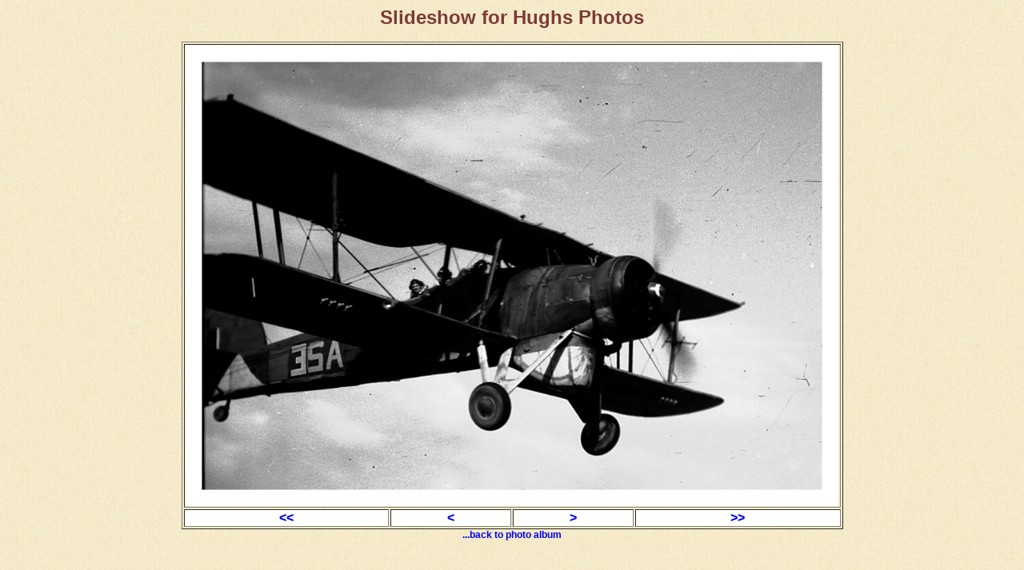

--- FILE ---
content_type: text/html
request_url: http://vps.templar.co.uk/slideshow.php?picture=Hughs%20Photos/74%20-%20Fairey%20Swordfish.png
body_size: 548
content:
<html>
<HEAD>
  <meta content="text/html; charset=ISO-8859-1"  http-equiv="content-type">
  <title>Photo Album Slideshow of Hughs Photos</title>
  
  <meta content="Photo Album slideshow of Hughs Photos" name="description">
  <link rel=stylesheet href="style.css" type="text/css">
  
</head>
<body>
<center>
<h1>Slideshow for Hughs Photos</h1>
</center>
<center><table border=1 >
<tr>
	<td colspan="4">
	<center>
		<a href="Hughs Photos/74 - Fairey Swordfish.png">
	<img src="Hughs Photos/74 - Fairey Swordfish.png" style="max-height:80vh; max-width:80vw;" ></a>
	</center>
	</td>
</tr>
<tr>
<td style="text-align: center;background-color:#FFFFFF"><a href="slideshow.php?picture=Hughs Photos/1 - Baghdad.png"> &lt;&lt;</a>
</td>
<td style="text-align: center;background-color:#FFFFFF"><a href="slideshow.php?picture=Hughs Photos/73 -  Dominie Taking off Andhari 1942.png"> &lt;</a>
</td>
<td style="text-align: center;background-color:#FFFFFF"><a href="slideshow.php?picture=Hughs Photos/75 - PO Dhorabji shoots up HMS Shoreham in a Wapiti.png"> &gt;</a>
</td>
<td style="text-align: center;background-color:#FFFFFF"><a href="slideshow.php?picture=Hughs Photos/99 - Swordfish.png"> &gt;&gt;</a>
</td></tr>
</table><a href="index.php?album=Hughs Photos">...back to photo album</a>
</center>

</body>
</html>
